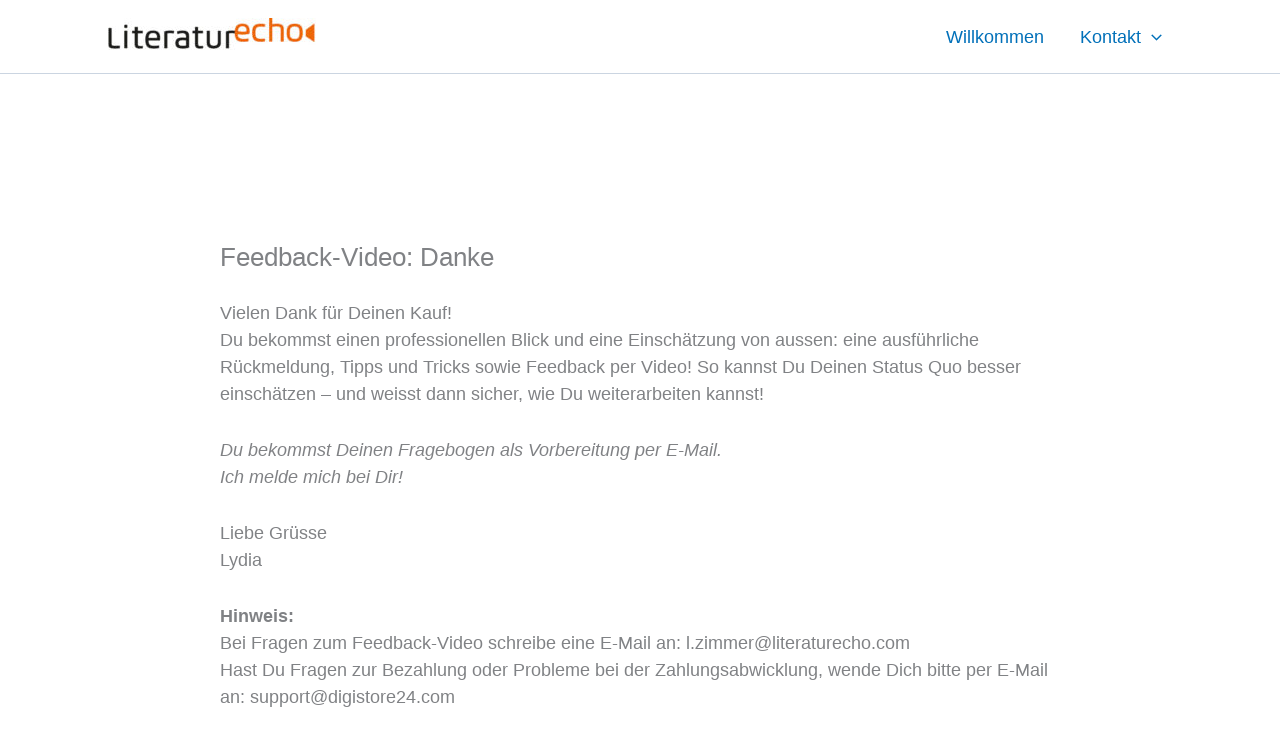

--- FILE ---
content_type: application/javascript; charset=UTF-8
request_url: https://literaturecho.com/wp-content/plugins/wp-spamshield/js/jscripts.php
body_size: 629
content:
function wpss_set_ckh(n,v,e,p,d,s){var t=new Date;t.setTime(t.getTime());if(e){e=e*1e3}var u=new Date(t.getTime()+e);document.cookie=n+'='+escape(v)+(e?';expires='+u.toGMTString()+';max-age='+e/1e3+';':'')+(p?';path='+p:'')+(d?';domain='+d:'')+(s?';secure':'')}function wpss_init_ckh(){wpss_set_ckh('77d5840ec0220ce8eda77bf8ee9de3f9','85d623c2543b801472d2a724b12b687a','14400','/','literaturecho.com','secure');wpss_set_ckh('SJECT2512','CKON2512','3600','/','literaturecho.com','secure');}wpss_init_ckh();jQuery(document).ready(function($){var h="form[method='post']";$(h).submit(function(){$('<input>').attr('type','hidden').attr('name','bff3119edf6d63ed7a5a644506cd6e47').attr('value','9ef2a04d756afaaa1f216ae22483ab4b').appendTo(h);return true;})});
// Generated in: 0.000355 seconds
